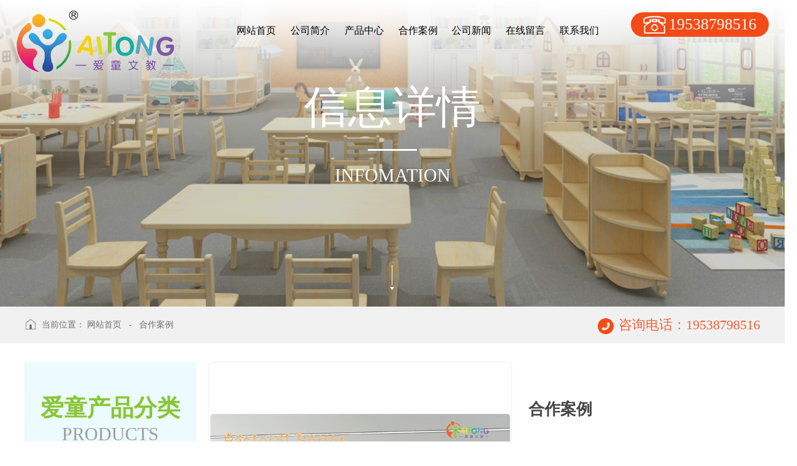

--- FILE ---
content_type: text/html; charset=utf-8
request_url: http://www.sdatwj.com/product_article.asp?id=1015
body_size: 16869
content:


<!Doctype html>
<html>
<head>
<meta charset="utf-8">
<meta http-equiv="X-UA-Compatible" content="IE=edge,chrome=1" />
<meta name="viewport" content="width=device-width,height=device-height,initial-scale=1.0,maximum-scale=1.0,user-scalable=no"/>

<title>合作案例</title>
<meta name="Description" content="合作案例" />
<meta name="Keywords" content="合作案例" />
<meta name="baidu-site-verification" content="ChpbdGhwS9" />
<script src="css/mooncode.js" type="text/javascript"></script>
<link rel="stylesheet" type="text/css" href="images/chen.css"/>
<link rel="stylesheet" type="text/css" href="style/css/style.css"/>
<link rel="stylesheet" type="text/css" media="screen and (min-width:1200px)" href="style/css/animate.css">
<link rel="stylesheet" type="text/css" href="style/css/swiper.min.css"/>
<script src="style/js/jquery.min.js"></script>
<script type="text/javascript" charset="utf-8" src="style/js/public.js" ></script>
<script type="text/javascript" charset="utf-8" src="style/js/swiper.min.js" ></script>
</head>
<body>
<!-- 
    ┌────────────────────────────────────────┐
	│  山东咕果 版权所有 http://www.sdguguo.com/                                     │
	│  山东咕果信息技术有限公司是一家从事移动互联网营销平台的企业                    │
	│  专注于为广大企业提供移动营销渠道，                                            │
	│  帮助企业实现O2O、移动电商、轻应用等多层面开发的互联网公司                     │
    └────────────────────────────────────────┘ 
-->
<!--程序核心版本 8.6.182 QQ:23165062 http://wf66.com/ Copyright 2001-2026-->

<!-- 头部 -->
<div class="header">
	<div class="inner clear">
		<a href='index.asp'  class='logo fl'>
			<img src='images/logo.png' alt='山东爱童文教用品有限公司'/>
		</a>
		<div class="nav tran">
			<ul class='clear'>
				<li><a href="index.asp"><span class="tran">网站首页</span><i></i></a></li>
				<li><a href="about.asp"><span class="tran">公司简介</span><i></i></a></li>
				<li><a href="product.asp?lei=44"><span class="tran">产品中心</span><i></i></a></li>
				<li><a href="product2.asp?lei=263"><span class="tran">合作案例</span><i></i></a></li>
				<li><a href="news.asp?lei=35"><span class="tran">公司新闻</span><i></i></a></li>
				<li><a href="message.asp"><span class="tran">在线留言</span><i></i></a></li>
				<li><a href="contact.asp"><span class="tran">联系我们</span><i></i></a></li>
			</ul>
		</div>
		<div class="call fr">
		<img src="style/images/call.png" alt="咨询热线"><h3 >19538798516</h3>
		</div>
		<div id="close"></div>
		<div class="menu_box">
			<div class="nav_button"></div>
		</div>
	</div>
	<div class="product_son clear">	
		<div class="auto clear">
		 
		<div class="item">
			<a href="product.asp?lei=371" title="实木系列">
				<img src="upfile/images/2023/06/05/16859569592169050.jpg" alt="实木系列"/>
				<p class="wot pub_button"><i class="pb_bg"></i>实木系列</p>
			</a>
		</div>
		 
		<div class="item">
			<a href="product.asp?lei=365" title="实木区角组合">
				<img src="upfile/images/2023/06/05/16859559985448469.jpg" alt="实木区角组合"/>
				<p class="wot pub_button"><i class="pb_bg"></i>实木区角组合</p>
			</a>
		</div>
		 
		<div class="item">
			<a href="product.asp?lei=364" title="实木托育系列">
				<img src="upfile/images/2023/06/07/16861221049205107.jpg" alt="实木托育系列"/>
				<p class="wot pub_button"><i class="pb_bg"></i>实木托育系列</p>
			</a>
		</div>
		 
		<div class="item">
			<a href="product.asp?lei=362" title="自主搭建游戏">
				<img src="upfile/images/2023/06/28/16879439163850233.jpg" alt="自主搭建游戏"/>
				<p class="wot pub_button"><i class="pb_bg"></i>自主搭建游戏</p>
			</a>
		</div>
		 
		<div class="item">
			<a href="product.asp?lei=372" title="玩具收纳架">
				<img src="upfile/images/2023/06/27/16878516037717695.jpg" alt="玩具收纳架"/>
				<p class="wot pub_button"><i class="pb_bg"></i>玩具收纳架</p>
			</a>
		</div>
		 
		<div class="item">
			<a href="product.asp?lei=373" title="塑料玩具系列">
				<img src="upfile/images/2023/06/27/16878503505303312.jpg" alt="塑料玩具系列"/>
				<p class="wot pub_button"><i class="pb_bg"></i>塑料玩具系列</p>
			</a>
		</div>
		 
		<div class="item">
			<a href="product.asp?lei=374" title="自行车系列">
				<img src="upfile/images/2023/06/27/16878470985016706.jpg" alt="自行车系列"/>
				<p class="wot pub_button"><i class="pb_bg"></i>自行车系列</p>
			</a>
		</div>
		 
		<div class="item">
			<a href="product.asp?lei=375" title="秋千系列">
				<img src="upfile/images/2023/06/27/16878386124545530.jpg" alt="秋千系列"/>
				<p class="wot pub_button"><i class="pb_bg"></i>秋千系列</p>
			</a>
		</div>
		 
		<div class="item">
			<a href="product.asp?lei=370" title="户外游乐设备">
				<img src="upfile/images/2023/06/28/16879416655319517.jpg" alt="户外游乐设备"/>
				<p class="wot pub_button"><i class="pb_bg"></i>户外游乐设备</p>
			</a>
		</div>
		
		</div>
	</div>
</div>
<!-- 头部 -->

<script>pcnav(800);/*自适应菜单*/</script>



<script>
$(function(){
	var $text = '山东爱童文教用品有限公司';	
	$(".article_content img").each(function(){
		$(this).attr("alt",$text);
	});
});
</script>

<div id="nyba" style="background-image:url(images/neibanner.jpg);">
	<div class="fade_text" data-parallax='{"y": 200}'>
		<div class="cn">
			<span class="wow slideInUp">信</span>
			<span class="wow slideInDown" data-wow-delay="0.1s">息</span>
			<span class="wow slideInUp" data-wow-delay="0.2s">详</span>
			<span class="wow slideInDown" data-wow-delay="0.3s">情</span>
		</div>
		<div class="line wow zoomIn" data-wow-delay="0.4s"></div>
		<div class="en"><span class="wow slideInDown" data-wow-delay="0.5s">infomation</span></div>
	</div>
	<div class="arrow_down">
        <div class="lg">
        	<span class="line"></span>
        	<span class="aw"></span>
        </div>
    </div>
</div>

<div class="position_now">
	<div class="auto clear">
		<div class="fl">
			<img src="images/home.png" alt="当前位置">当前位置：
			<a href="index.asp" title="网站首页">网站首页</a>
			&nbsp;&nbsp;-&nbsp;&nbsp;
			<a href="" title="合作案例">合作案例</a>
		</div>
		<div class="fr">
			<img src="images/call.png" alt="联系电话"><strong>咨询电话：19538798516</strong>
		</div>
	</div>
</div>

<div id="list">
	
	<div class="auto clear">
		
<!--  ===========注意：如果加左侧 那么 right_side 需要加上 fr ============ -->
<div class="left_side fl sycp">

		<div class="sycp_l ">
				<h3 class="f_38">爱童产品分类</h3>
				<em class="f_30">products</em>
				<i></i>
				
				<div class="color">
					  
			<a href="product.asp?lei=371"><h2 class="f_20">实木系列</h2></a>
			  
			<a href="product.asp?lei=365"><h2 class="f_20">实木区角组合</h2></a>
			  
			<a href="product.asp?lei=364"><h2 class="f_20">实木托育系列</h2></a>
			  
			<a href="product.asp?lei=362"><h2 class="f_20">自主搭建游戏</h2></a>
			  
			<a href="product.asp?lei=372"><h2 class="f_20">玩具收纳架</h2></a>
			  
			<a href="product.asp?lei=373"><h2 class="f_20">塑料玩具系列</h2></a>
			  
			<a href="product.asp?lei=374"><h2 class="f_20">自行车系列</h2></a>
			  
			<a href="product.asp?lei=375"><h2 class="f_20">秋千系列</h2></a>
			  
			<a href="product.asp?lei=370"><h2 class="f_20">户外游乐设备</h2></a>
			
				</div>

			</div>


	<div class="box_two">
		<p>咨询电话</p>
		<strong>19538798516</strong>
		<p><p>山东爱童文教用品有限公司</p><p>联系人：王总</p><p>电话：19538798516</p><p>座机：0530-6209166</p><p>地址：山东省菏泽市牡丹区牡丹街道人民北路菊香社区67-2号</p><p><br/></p></p>
		<a href="contact.asp" class="more pub_button" title="联系我们"><i class="tran pb_bg"></i>联系我们</a>
	</div>
</div>
<!--  ===========注意：如果加左侧 那么 right_side 需要加上 fr ============ -->

		<div class="right_side fr">
			
<div class="form_box">
<form method="POST" action="product_article.asp" class="sf clear">
<input type="text" name="key" size="15" title="请输入查询关键字。" value="" class="an ww inp">
<select size="1" name="o" class="an minhidden ww">
<option value="0" selected>推荐排序</option>
<option value="1">自然顺序</option>
</select><select name="liststyle" class="an minhidden ww">
<option value="small4_" selected>自然长宽</option>
<option value="small2_">强调重点</option>
</select><select name=lei class=an><option value=|0|1>所有分类</option><option value=|263|1>应用案例</option><option value=|44|1>产品展示</option><option value=|371|1>　实木系列</option><option value=|365|1>　实木区角组合</option><option value=|364|1>　实木托育系列</option><option value=|362|1>　自主搭建游戏</option><option value=|372|1>　玩具收纳架</option><option value=|373|1>　塑料玩具系列</option><option value=|374|1>　自行车系列</option><option value=|375|1>　秋千系列</option><option value=|370|1>　户外游乐设备</option><option value=|280|1>发货现场</option></select><input type="submit" value="搜索" name="B1" class="an submit">
</form>
</div>


<script type="text/javascript">
$(function(){
	var $img = $(".article_content").find("img");
	var img_arr = [];
	for(var x=0; x<$img.length; x++){		
		$('.img_big_box .small_box').append('<img src="" />');
		img_arr.push( $img.eq(x).attr("src") );
		$('.img_big_box .small_box img').eq(x).attr("src",img_arr[x]);
	};
	$(".img_big_box .img_box img").eq(0).attr("src",img_arr[0]);
	$('.img_big_box .small_box img').first().addClass('active');
	$(".img_big_box .small_box img").each(function(i){
		$(this).mouseover(function(){
			$(this).addClass('active').siblings().removeClass('active');
			$(".img_big_box .img_box img").attr("src",img_arr[i]);
		});
	});
	if( $img.size() <= 1 ){
		$(".img_big_box .small_box").hide();
		$(".img_big_box .img_box").css({"height":"500px","border-bottom":"1px solid #f1f1f1"});
	};
});
</script>


<div class="img_big_box">
	<div class="img_box">
		<img src="" alt="合作案例">
	</div>
	<div class="small_box"></div>
</div>


<div class="info_big_box">

	<h1>合作案例</h1>

	<div class="info_1">
		<div class="dh clear" title="咨询电话">
			<img src="images/nycall.png"/><span class="num">19538798516</span>
		</div>
		<div class="dh clear" title="公司名称">
			<img src="images/cn.png"/><span>山东爱童文教用品有限公司</span>
		</div>
		<div class="dh clear" title="公司地址">
			<img src="images/address.png"/><span>山东省菏泽市牡丹区牡丹街道人民北路菊香社区67-2号</span>
		</div>
	</div>
	
	<div class="share clear">
		<span class="fl">一键分享：</span>
		<div class="bdsharebuttonbox fl">
			<a href="#" class="bds_more" data-cmd="more"></a>
			<a href="#" class="bds_qzone" data-cmd="qzone" title="分享到QQ空间"></a>
			<a href="#" class="bds_sqq" data-cmd="sqq" title="分享到QQ好友"></a>
			<a href="#" class="bds_tsina" data-cmd="tsina" title="分享到新浪微博"></a>
			<a href="#" class="bds_weixin" data-cmd="weixin" title="分享到微信"></a>
		</div>
		<script>
		window._bd_share_config={common:{"bdSnsKey":{},"bdText":"","bdMini":"2","bdMiniList":false,"bdPic":"","bdStyle":"0","bdSize":"24"},share:{},image:{"viewList":["qzone","sqq","tsina","weixin"],"viewText":"分享到：","viewSize":"24"},selectShare:{"bdContainerClass":null,"bdSelectMiniList":["qzone","sqq","tsina","weixin"]}};with(document)0[(getElementsByTagName('head')[0]||body).appendChild(createElement('script')).src='http://bdimg.share.baidu.com/static/api/js/share.js?v=89860593.js?cdnversion='+~(-new Date()/36e5)];
		</script>	
	</div>

	<!--<div class="info_2 clear">
		<div class="ewm fl">
			<img src="images/ewm.jpg" alt="扫一扫手机浏览">
			<strong>扫一扫手机浏览</strong>
		</div>
		<div class="but fl">
			<a href="contact.asp" class='a1 pub_button' title="联系我们"><i class="tran pb_bg"></i>联系我们</a>
			<a href="about.asp" class='a2 pub_button' title="关于我们"><i class="tran pb_bg"></i>关于我们</a>
		</div>
	</div>-->

	<div class="info_3">
		<span class='time' title="发布时间" style="padding-right:30px;"><img src="images/time.png">2023-6-5</span>
		<span class='clic' title="查看次数"><img src="images/look.png" style="height:18px;">771</span>
	</div>

</div>
<div class="clear"></div>

<div class="xgcp_title">
	<h3>信息详情</h3>
</div>

<div class="article_content">

<p style="text-align: center;"><img src="upfile/images/2023/06/05/small4_16859545161761045.jpg" title="2023幼步学前教育室内画册(2)-28" alt="2023幼步学前教育室内画册(2)-28"/></p><div class="pagenum clear"><a href='product_article.asp?id=1014' title=合作案例><span>上一条</span>合作案例</a><a href='product_article.asp?id=1016' title=合作案例><span>下一条</span>合作案例</a></div>

</div>



<script type="text/javascript">
$("ul.showpics dt img").mouseover(function(){$("ul.showpics li img").attr("src",$(this).attr("src").replace("small_","small4_"));});
qr('.qrout',{render:PD(),width:100,height:100,alt:'微信扫一扫在手机、平板电脑上观看。',text:utf16to8(base()+'zhsh.asp?id=1015')});
showpic("ul.showpics li","small4_");
autowidth2("div.showleft",700);
showpic("div.content .p","small4_");
</script>

<script type="text/javascript" charset="utf-8" src="css/jq/public.min.js" ></script>
		</div>
	</div>
	
	<div class="auto" id="none">
		
		<div class="xgcp_title">
			<h3>相关产品</h3>
		</div>
		<div id="xgcp">
			<ul class="clear">
				
			</ul>
			<script>
				$(function(){
					if( $("#xgcp ul li").length == 0 ){
						$("#none").hide();
					};
				});
			</script>
		</div>
			
	</div>
	
</div>

<script src="style/js/jquery.parallax-scroll.js"></script>

<script language="javascript" src="data.asp?menu=session"></script>


<!-- 底部 -->
<div class="footer">
	<div class="w1300">
		<div class="f1 fl clear">
			<h3>微信二维码</h3>
			<img src="upfile/images/2023/06/06/16860200541424314.jpg" title="二维码" alt="二维码"/>
		</div>
		<div class="f2 fl clear">
			<h3>产品导航</h3>
			
					<a href="product.asp?lei=371">实木系列</a>
				
					<a href="product.asp?lei=365">实木区角组合</a>
				
					<a href="product.asp?lei=364">实木托育系列</a>
				
					<a href="product.asp?lei=362">自主搭建游戏</a>
				
					<a href="product.asp?lei=372">玩具收纳架</a>
				
					<a href="product.asp?lei=373">塑料玩具系列</a>
				
					<a href="product.asp?lei=374">自行车系列</a>
				
					<a href="product.asp?lei=375">秋千系列</a>
				
					<a href="product.asp?lei=370">户外游乐设备</a>
				
		</div>
		<div class="f3 fl clear">
			<h3>联系方式</h3>
			<p>山东爱童文教用品有限公司</p><p>联系人：王总</p><p>电话：19538798516</p><p>座机：0530-6209166</p><p>地址：山东省菏泽市牡丹区牡丹街道人民北路菊香社区67-2号</p>
		</div>
		<div class="f4 fr clear">
			<img src="images/1_34.png" alt="">
		</div>
	</div>
	<div class="clear"></div>
	
<div class="copyright">&nbsp;&nbsp;<a target="_blank" href="http://beian.miit.gov.cn">鲁ICP备2023018287号-1</a>&nbsp;<img src="http://js.sdguguo.com/logo/logo1.png"/><a target="_blank" href="gs.asp"><img src="http://js.sdguguo.com/logo/gs_img/gs_logo.jpg"/></a></div>
</div>

<div class="fixed_footer clear">
	<a href="index.asp" title="首页">
		<img src="images/i3.png" alt="首页"/>
		<strong>首页</strong>
	</a>
	<a href="product.asp?lei=44" title="产品">
		<img src="images/i4.png" alt="产品"/>
		<strong>产品</strong>
	</a>
	<a href="tel:19538798516" title="电话">
		<img src="images/i1.png" alt="电话"/>
		<strong>电话</strong>
	</a>
</div>
<!-- 底部 -->
<div class="go_top" title="回到顶部"></div>

<script type="text/javascript" charset="utf-8" src="style/js/wow.min.js" ></script>
<script type="text/javascript">new WOW().init();</script>

</body>
</html>


--- FILE ---
content_type: text/css
request_url: http://www.sdatwj.com/images/chen.css
body_size: 10178
content:
.w1300{width:1300px;margin:0 auto}
.w1400{width:1400px;margin:0 auto}
.rtCont{position:relative;}
.rtCont ul{margin:0 auto;overflow:hidden;text-align: center;}
.rtCont li{text-align:center;margin-right: 15px;margin-left: 15px;display: inline-block;}
.rtCont li a{display:block;position: relative;transition:all .2s ease;padding-top: 15px;}
.rtCont li a img{display:inline-block;font-size:0px;width:220px;height:220px;transition:all .2s ease;border-radius: 50%;-webkit-box-shadow: 0 0px 20px rgba(0,0,0,0.1);
    box-shadow: 0 0px 20px rgba(0,0,0,0.1);border: 7px solid #fff;o-object-fit: cover;    object-fit: cover; }
.rtCont .btnLeft,.rtCont .btnRight{position:absolute;top:150px;margin-top:-15px;width:46px;height:46px;background: #c41919;font-size: 33px;color: #fff;font-family: "宋体";text-align: center;line-height: 46px;    box-shadow: 0 0px 10px rgba(27,175,69,1);}
.rtCont li a p{margin-top: 10px;font-size: 18px;color: #333;margin-bottom: 0;border-radius: 25px;padding: 10px 0 ;transition: .3s;}
.rtCont li a:hover img{-webkit-box-shadow: 0 0px 15px #FFB000;
	box-shadow: 0 0px 15px #FFB000;}
.rtCont li a:hover p{background: #FFB000;color: #fff;}
.rtCont .btnLeft{left:-50px;}
.rtCont .btnRight{right:-50px;}
.rtCont>a{transition: .5s;}
.rtCont>a:hover{background: #fff;color: #999;box-shadow: 0 0px 10px rgba(0,0,0,0.3);}
.tx_index_pro{background: url(pro_bg.jpg) no-repeat right top;}
.sycp{overflow:hidden;width: 94%;margin: 50px auto 0 auto;}
.sycp .sycp_r{width:100%}
.tit2{background:url(t.png);height:64px;line-height:64px;text-align:center;color:#fff;margin:5px 0 0 0}
.tit2 a{color:#fff}
.sycp .sycp_l{width: 22%;background:#EBFBFF;text-align: center;margin-right: 2%;padding:50px 0;}
.sycp .sycp_l h3{color:#88C635;font-weight: 700;}
.sycp .sycp_l em{display:block;color:#9c9c9c;text-transform:uppercase;}
.sycp .sycp_l .color a{background: #F9D61A;display: block;margin: 0 7%;border-radius: 5px;line-height: 45px;margin-top: 20px;}
.sycp .sycp_l .color a:nth-child(7n+1){background: #F9D61A;}
.sycp .sycp_l .color a:nth-child(7n+2){background: #8AC634;}
.sycp .sycp_l .color a:nth-child(7n+3){background: #D6E52A;}
.sycp .sycp_l .color a:nth-child(7n+4){background: #10B6A2;}
.sycp .sycp_l .color a:nth-child(7n+5){background: #61AFC5;}
.sycp .sycp_l .color a:nth-child(7n+6){background: #8D60A5;}
.sycp .sycp_l .color a:nth-child(7n+7){background: #F26134;}
.sycp .sycp_l a{color: #fff;}
.sycp .sycp_l a span{font-family: "宋体";color: #22AC38;width: 28px;height: 28px;background: #fff;border-radius: 50%;display: inline-block;text-align: center;line-height: 28px;font-size: 20px;font-weight: 700;margin :0 20px;display: none;}
.sycp .sycp_l ul li{margin:0 25px}
.sycp .sycp_l ul li a{display:block;background:url(jt.png) left center no-repeat;line-height:40px;color:#333333;padding-left:20px;border-bottom:1px solid #ec8888}
.sycp .sycp_l ul li a:hover{padding-left:30px}

/*简介*/
h2.tit a{text-align: center;font-size: 38px;display: block;margin-bottom: 50px;font-weight: bold;color: #fff;}
h2.tit a em{font-size: 18px;display: block;font-weight: normal;padding-top:23px;font-style: normal;opacity: .8;}
.about{position: relative;overflow: hidden;margin-top: 50px;}
.about .abg{position: absolute;bottom: 0;left: 0;right: 0;margin: auto;z-index: 7;overflow: hidden;width:1920px;margin-left:-960px;left:50%;}
.about .abg img{width: 100%;}
.atel{width: 100%;z-index: 10;background: url(abg.jpg) no-repeat top center;height: 600px;}
.atel>img{float: left;}
.ab_t{text-align: center;}
.ab_t img{display: inline-block;}
.ab {position: relative;}
.atxt{text-align: center;margin-top: 40px;}
.atxt ul{margin: 20px 0;}
.atxt ul li {display: inline-block;background: #FAD61F;border-radius: 50%;color: #fff;padding: 20px;width: 120px;height: 120px;overflow: hidden;box-sizing: border-box;font-weight: 700;margin: 0 20px;vertical-align: top;}
.atxt ul li:nth-child(2){background: #23B8AE;}
.atxt ul li:nth-child(3){background: #F26134;}
.atxt ul li:nth-child(4){background: #82629F;}
.atxt ul li:nth-child(2n){margin-top: 30px;}
.ab dl{position: relative;}
@keyframes sss {
	0%{
		transform: translateY(0);
	}
	100%{
		transform: translateY(-20px);

	}
}
@keyframes sss1 {
	0%{
		transform: translateY(0);
	}
	100%{
		transform: translateY(-5px);
	}
}
@keyframes sss2 {
	0%{
		transform: translateY(-5px);
	}
	100%{
		transform: translateY(0);
	}
}
.ab .yezi { position: absolute;	animation: sss 1s infinite alternate linear;z-index: 9;}
.ab .yezi2{right: 0px;top: -120%;width: 51%;}
.ab dl{margin:0;}
.ab dt{height: 401px;position: relative;margin-top: -190px;z-index: 999999;display: inline-block;float: right;}
.ab dt img{transition: .5s;animation: sec 3s infinite linear;
	&:hover{
		animation-play-state: paused;
	}}
.ab dd{padding: 60px  18%  50px;background: #60ADC8 url(atbg.png) no-repeat right center;position: relative;transition: .8s;z-index: 8;box-sizing: border-box;}
.ab dd h3{border-bottom: 1px solid #ffffff57;}
.ab dd h3 a{font-size: 60px;color: #46a657;font-weight: bold;height: 150px;font-family: Arial;}
.ab dd h3 a em{font-size: 16px;color: #fff;font-weight: normal;display: block;padding-bottom: 20px;font-style: normal;}
.ab dd p{font-size: 16px;color: #fff;line-height: 30px;margin-top: 24px;margin: 0;}
.ab span a{margin-top: 20px;display: inline-block;color: #fff;width: 100px;line-height: 40px;transition:all .3s;font-size: 14px;box-shadow: 0 0 10px rgba(255,255,255,0.15);border:2px solid #fff;}
.ab span a:hover{border:2px solid #FAD61F;background: #FAD61F;box-shadow: 0 0 10px #FAD61F;}

.num_top {height: 861px;box-sizing: border-box;padding-top: 1px;}
.num_top  ul{display:flex;margin: 80px auto 0;width: 70%;}
.num_top  ul li{flex:1;text-align: center;background: url(line.png) no-repeat right center;}
.num_top  ul li:first-child{padding-left: 0;}
.num_top  ul li:last-child{border: none;}
.num_top  ul li span{color:#F26134;font-size:72px;font-family:Arial,"Helvetica Neue",Helvetica,sans-serif;text-align:center;font-weight: 700;}
.num_top  ul li em{color:#F26134;font-size: 28px;}
.num_top  ul li p{color:#333333;font-size:22px;}
.num_top  ul li:nth-child(4){background: none;}
.num_top  ul li:nth-child(4) img,.num_top  ul li:nth-child(4) p{float: right;}
.num_top  ul li:nth-child(4) p{font-weight: 700;font-size: 32px;color: #fff;background: #F34B17;border-radius: 50px;display: inline-block;padding: 5px 10px;margin-top: 10px;}


.section_six{background:url(a.jpg) center top no-repeat;}
.section_six .pub_title p{margin-bottom: 0;}
.section_six .muma{position:relative;width:1200px;margin:0 auto 0}
.section_six .case.swiper-container{padding-bottom:50px;width: 100%; padding-top: 50px; padding-bottom: 50px;}
.section_six .case .swiper-slide{background-position: center; background-size: cover; width: 600px; height: 455px; border: 10px solid #fff; box-sizing: border-box}
.section_six .case	.swiper-slide img{width: 100%;}
.more{text-align: center;margin-top: 50px;}
.more .call, .more .but{display: inline-block;vertical-align: top;}
.more .call{height:50px;text-indent:1em;line-height:50px;padding:0 40px;border-radius:100px;font-size:28px;color:#fff;font-family: impact;background:#F26134 url(d1.png) 30px center no-repeat;}
.more .call a{color:#fff;}
.more .but{width:250px;height:50px;line-height:50px;margin-left:20px;border-radius:100px;background-color:#FFB000;text-align: center;font-size:16px;color:#fff;}
.more .but:hover{background: #F26134;}

.fwlc{height:515px;background:#17B4A9;padding-top:20px}
.fwlc .pub_title h4,.fwlc .pub_title p{color:#fff !important}
.fwlc .fwlcCon{margin-bottom:55px}
.fwlc .fwlcCon ul{text-align: center;}
.fwlc .fwlcCon ul li{width:216px;background:url(fwlcjtr01.png) no-repeat 118px 54px;display: inline-block;}
.fwlc .fwlcCon ul li.li6{width:118px;background:none;text-align:center}
.fwlc .fwlcCon ul li span{display:block;margin-bottom:40px}
.fwlc .fwlcCon ul li span img{display:block;width:118px;height:118px}
.fwlc .fwlcCon ul li i{display:block;font-size:20px;color:#fff;font-style:normal;text-align: left;text-indent: 10px;}
.fwlc .fwlcCon ul li:hover{background-image:url(fwlcjtr02.png)}
.fwlc .fwlcCon ul li.li6:hover{background:none}

.footer{background: #2E323B;}
.footer .f1 h3,.footer .f2 h3,.footer .f3 h3,.footer .f4 h3{margin-top:30px;font-size:24px;color:#fff;position:relative;margin-bottom:20px}
.footer .f1 h3::before,.footer .f2 h3::before,.footer .f3 h3::before,.footer .f4 h3::before{position:absolute;content:"";width:50px;height:3px;background:#fff;top:40px;left:0}
.footer .f1{width:20%;}
.footer .f1 h3{margin-bottom:40px}
.footer .f1 img{float:left;width: 150px;}
.footer .f1 a{display:block;height:20px;line-height:20px;color:#fff;box-sizing:border-box;margin-top:10px}
.footer .f2{width:28%}
.footer .f2 a{float:left;width:50%;color:#fff;line-height:30px;display:block}
.footer .f3{width:350px;color:#fff;line-height:30px}
.footer .f4{width:271px;margin-top: 30px;}
.footer .copyright{margin-top:30px;text-align:center;color:#fff;padding:5px 0;font-size:14px;border-top: 1px solid rgba(255,255,255,0.15)}
.footer .copyright a{display:inline-block;color:#fff;font-size:14px}
.footer .copyright img{display:inline-block;margin-left:15px}
.footer .copyright p{color:#fff;text-align:center}
.pub_title p{text-align:center;margin-bottom:30px;font-size: 20px;color: #666666;}
.pub_title h4{position:relative;text-align:center;font-size:58px;font-weight:400;z-index:1;padding-top:60px;color: #333333;}
.pub_title .f_72{font-size: 60px;font-weight: 700;}
.pub_title h4 img{display: inline-block;padding-bottom: 10px;margin: 0 10px;}
.pub_title h4 i{font-style:normal;color: #F8D21A;}
.pub_title h4 i:nth-child(2){color: #D6E32C;}
.pub_title h4 i:nth-child(2){color: #D6E32C;}
.pub_title h4 i:nth-child(2){color: #D6E32C;}
.pub_title h4 i:nth-child(2){color: #D6E32C;}
.pub_title h4 i:nth-child(2){color: #D6E32C;}
@media (max-width:1200px){
	.pub_title h4{font-size:26px;padding-top:42px}
	.pub_title h4 span{font-size:26px;margin:0;width:140px}
	.pub_title h4 i{font-size:60px}
}

--- FILE ---
content_type: text/css
request_url: http://www.sdatwj.com/style/css/style.css
body_size: 46905
content:
/*===================== 重置样式 START =====================*/
@charset "utf-8";
html,body,h1,h2,h3,h4,h5,h6,p,dl,dd,dt,th,td,select,ul,ol,li,form,input,textarea,fieldset,legend,img{ margin:0; padding:0;}
h1,h2,h3,h4,h5,h6{font-weight: 300;}
li{list-style: none;}
a{text-decoration: none;background: transparent;outline: none;color:#000;display: block;-webkit-transition: 0.5s;-o-transition: 0.5s;-ms-transition: 0.5s;-moz-transition: 0.5s;transition: 0.5s;}
a:hover, .tran, .pub_button .pb_bg, .section_seven .item i{-webkit-transition: 0.5s;-o-transition: 0.5s;-ms-transition: 0.5s;-moz-transition: 0.5s;transition: 0.5s;}
.wot{white-space:nowrap;overflow:hidden;text-overflow:ellipsis;}
.upp{text-transform:uppercase;}
img{ border: 0;vertical-align: middle;max-width:100%;display: block;}
table{ border-collapse: collapse; border-spacing: 0;}
input,textarea{ -webkit-user-modify: read-write-plaintext-only;outline-style: none;border:none;font-size:14px;}
input::-moz-placeholder, textarea::-moz-placeholder {color: #000; } 
input:-ms-input-placeholder, textarea:-ms-input-placeholder {color: #000; } 
input::-webkit-input-placeholder, textarea::-webkit-input-placeholder{color:#000; }
html::-webkit-scrollbar{width:5px;height:5px;background-color:#fff;} 
html::-webkit-scrollbar-track{border-radius:0;background-color:#fff;}
html::-webkit-scrollbar-thumb{border-radius:50px;width:5px;height:5px;background-color:#F26134;}
textarea{resize:none; overflow: auto;}
input{padding-top: 0; padding-bottom: 0;};
select,input{vertical-align:middle; }
select,input,textarea{font-size:14px;margin:0;}
.clear{zoom:1;}
.clear:after{ content:""; display:block; height:0; visibility:hidden; clear:both;}
.clear::before, .clear::after { content: "";display: table; } 
.clear::after{clear: both;}
.fl{float: left;}
.fr{float: right;}
html{-ms-text-size-adjust: 100%;-webkit-text-size-adjust: 100%;-webkit-tap-highlight-color: transparent;}
body{font-family: \5FAE\8F6F\96C5\9ED1,"Microsoft YaHei";font-size:16px;color:#333;background-color: #fff;overflow-x: hidden;}
.error3,.wap_show{display: none !important;}
html,body{max-width:1920px;margin:0 auto;}
.inner{width:1440px;margin:0 auto;}
em{font-style: normal;}
.f_14{ font-size:14px; }
.f_16{ font-size:16px; }
.f_18{ font-size:18px; }
.f_20{ font-size:20px; }
.f_24{ font-size:24px; }
.f_28{ font-size:28px; }
.f_30{ font-size:30px; }
.f_38{ font-size:38px; }
.f_48{ font-size:48px; }
.f_58{ font-size:58px; }
.f_72{ font-size:72px; }
/*===================== 重置样式 END =====================*/

/*===================== 公用样式 START =====================*/
.header{position: fixed;z-index:999; width: 100%;top: 0;}
.header .inner{height:100px;position: relative;width:96%;margin:0 auto;transition: .3s;text-align: center;}
.header .logo img{margin-top: 10px;}
.header .nav{width:50%;margin-left:4%;display: inline-block;}
.header .nav ul li{float: left;width:14.28571428571429%;height:100px;line-height:100px;text-align: center;}
.header .nav ul li a{color:#000;position: relative;z-index:1;font-size:16px;}
.header .nav ul li i{position: absolute;width:100%;height:0;background: #FFB000;left:0;top:0;z-index:-1;-webkit-transition: 0.5s;-o-transition: 0.5s;-ms-transition: 0.5s;-moz-transition: 0.5s;transition: 0.5s;}

.header .nav ul li a:hover i, .header .nav ul li a.active i{height:100px;}
.header .nav ul li a:hover span, .header .nav ul li a.active span{color:#fff;line-height:100px;}
.header .nav ul li a:hover em, .header .nav ul li a.active em{opacity:1;}
.header .product_son{display: none;position: absolute;left:0;top:100px;text-align: center;width:100%;padding:20px 0;height:auto;background-color:rgba(0,0,0,0.75);z-index:999;}
.header .product_son .item{display: inline-block;width:9%;margin:0.5%;}
.header .product_son .item p{font-size:16px;color:#fff;height:40px;line-height:40px;}
.header .product_son .item:hover .pb_bg{transform: scaleY(1);-webkit-transform: scaleY(1);transform-origin: left 0;-webkit-transform-origin: left 0;visibility: visible\9;}

.header .call{margin-top:20px;background:#F34B17;border-radius: 50px;padding: 5px 20px;}
.header .call h3{font-size:32px;color:#fff;font-family: impact;display: inline-block;vertical-align: middle;margin-left: 5px;}
.header .call img{display: inline-block;vertical-align: middle;}
.header.bg{background: #fff;box-shadow: 0 0 15px rgba(0,0,0,0.3)}
.header.bg .nav ul li a:hover i, .header.bg .nav ul li a.active i{height: 70px;}
.header.bg .nav ul li a:hover span, .header.bg .nav ul li a.active span{line-height: 70px;}
.header.bg .inner{height: 70px;}
.header.bg .logo img{height: 50px;}
.header.bg .nav ul li{height: 70px; line-height: 70px;}
.header.bg .call{margin-top: 5px;}
.header.bg .product_son{top: 70px !important;}
.banner .swiper-button-next, .banner .swiper-button-prev{width:59px;height:59px;}
.swiper-pagination-bullet-active{background-color:#F26134 !important;border-color:#F26134 !important;}

.pub_button{position: relative;z-index:1;}
.pub_button .pb_bg{position: absolute;left: 0;top: 0;width: 100%;height: 100%;background-color:rgba(255,176,0,1);-webkit-transition: transform 0.5s 0s cubic-bezier(0.36, 0.01, 0.29, 0.99);transition: transform 0.5s 0s cubic-bezier(0.36, 0.01, 0.29, 0.99);transform-origin: left 100%;-webkit-transform-origin: left 100%;transform: scaleY(0);-webkit-transform: scaleY(0);visibility: hidden\9;z-index: -1;}
.pub_button:hover .pb_bg, .pub_button.active .pb_bg{transform: scaleY(1);-webkit-transform: scaleY(1);transform-origin: left 0;-webkit-transform-origin: left 0;visibility: visible\9;}


/*===================== 公用样式 END =====================*/

/*===================== 首页 START =====================*/





#top_scroll {height:770px;overflow: hidden;max-width:100%;}
#top_scroll ul li{float: left;width:25%;margin:0.5% 0;text-align: left;padding: 10px; box-sizing: border-box;}
#top_scroll ul li .img{overflow: hidden;padding: 10px;border:1px solid #e1dfe0;margin-bottom: 10px;}
#top_scroll ul li img{-webkit-transition: 0.5s;-o-transition: 0.5s;-ms-transition: 0.5s;-moz-transition: 0.5s;transition: 0.5s;}
#top_scroll ul li:hover{background: #8AC634;}
#top_scroll ul li:hover .img{border-color: #8AC634;}
#top_scroll ul li:hover img{-webkit-transform:scale(1.2, 1.2);-moz-transform:scale(1.2, 1.2);-o-transform:scale(1.2, 1.2);-ms-transform:scale(1.2, 1.2);transform:scale(1.2, 1.2);}
#top_scroll ul li h3{color:#000;font-size:18px;padding-left:21px;}
#top_scroll ul li p{color: #000;font-weight: 700;font-size: 20px;padding: 0 0 0 55px;background: url(../images/dh.png) no-repeat 20px center;background-size: 30px 30px;margin-top: 10px;}
#top_scroll ul li:hover h3, #top_scroll ul li:hover p{color:#fff;}


@-webkit-keyframes loadRotate{
	from{-webkit-transform:rotateZ(0deg);}
	to{-webkit-transform:rotateZ(360deg);}
}
@keyframes loadRotate{
	from{transform:rotateZ(0deg);}
	to{transform:rotateZ(360deg);}
}
.cppic{-webkit-animation:loadRotate 10s linear infinite;-webkit-animation-fill-mode:both;animation:loadRotate 10s linear infinite;	/*动画从头到尾的速度是相同的  liner*/	/*指定动画应该播放无限次（永远）*/
animation-fill-mode:both;	/*动画结束前和结束后都应用该属性 animation-fill-mode:both; */}
.ysbt{background:#FFB000;height:165px;margin-top: 50px;}
.ysbt h3{font-size:46px;color:#fff;text-align:center;padding:20px 0 0;margin:0;font-weight:700;}
.ysbt h3 em{color:#fff;display:block;text-align:center;font-size:30px;font-family:Arial,"Helvetica Neue",Helvetica,sans-serif;line-height:200%;font-weight:400;font-style:normal;}
.ysbt h3 em img{vertical-align:middle;padding-right:10px;display:inline-block;}
.section_six1{height:932px;background:url(../../images/bg4.jpg) top center no-repeat;overflow:hidden;}
.ysbt h3 em i{font-family:Impact;font-style:normal;}
.section_six1 .item_box{width:1300px;margin:200px auto 0;height:578px;position: relative;}
.section_six1 .middle{width:578px;height:578px;overflow: hidden;margin:0 auto;background:url(../../images/a1.png) center no-repeat;position: relative;z-index:99;}
.section_six1 .middle img{margin:0 auto ;border-radius:50%;overflow: hidden;border:30px solid rgba(255,255,255,0.6)}
.section_six1 .middle ol{display: none;}
.section_six1 .left, .section_six1 .right{position: absolute;top:125px;z-index:1;width: 340px;}
.section_six1 .left{left:0;text-align: right;}
.section_six1 .right{right:0;}
.section_six1 .left a, .section_six1 .right a{margin-bottom:12px;height:115px;border-radius:30px;width:460px;transition:all .6s;color: #fff;padding-top: 1px;box-sizing: border-box;}
.section_six1 a h4,.section_six1 a p{width:290px;color:#fff;}
.section_six1 a h4{font-size: 26px; margin: 10px 0  0;}
.section_six1 .left a{padding-left: 30px;background: #F26134;}
.section_six1 .right a{padding-left: 140px;float: right;background: #F26134;}
.section_six1 .item_box .list a:hover, .section_six1 .item_box .list a.active{transform: translateX(-24px);}
.section_six1 .item_box .right a:hover, .section_six1 .item_box .right a.active{transform: translateX(24px);}
.section_six1 .left .a2{margin-left:10px;}
.section_six1 .left .a1, .section_six1 .left .a3{margin-left:50px;}
.section_six1 .right .a2{margin-right:10px;}
.section_six1 .right .a1, .section_six1 .right .a3{margin-right:50px;}
.section_six1 .left .a1{background: #F8D112}
.section_six1 .left .a2{background: #DDE718}
.section_six1 .left .a3{background: #8DCF43}
.section_six1 .right .a1{background: #04B996}
.section_six1 .right .a2{background: #59A8C9}
.section_six1 .right .a3{background: #8B5AB0}

.section_six1 .auto{position:relative;width:1300px;margin:0 auto;}
.section_six1 .auto img{position:absolute;left:0;right:0;margin:auto;top:160px;z-index:99;border-radius:50%;overflow: hidden;border:30px solid rgba(255,255,255,0.6)}
.section_six1 .auto span{position:absolute;height:115px;border-radius:30px;width:550px;transition:all .6s;}
.section_six1 .auto span:nth-of-type(1){top:250px;left:0;background:#086972;}
.section_six1 .auto span:nth-of-type(2){top:390px;left:-80px;background:#17b978;}
.section_six1 .auto span:nth-of-type(3){top:540px;left:0;background:#a3de83;}
.section_six1 .auto span:nth-of-type(1) p,.section_six1 .auto span:nth-of-type(1) h4,.section_six1 .auto span:nth-of-type(2) p,.section_six1 .auto span:nth-of-type(2) h4,.section_six1 .auto span:nth-of-type(3) p,.section_six1 .auto span:nth-of-type(3) h4{text-align:right;margin-left:60px;}
.section_six1 .auto span:nth-of-type(4){top:250px;right:0;background:#29a19c;}
.section_six1 .auto span:nth-of-type(5){top:390px;right:-80px;background:#52d681;}
.section_six1 .auto span:nth-of-type(6){top:540px;right:0;background:#45eba5;}
.section_six1 .auto span h4,.section_six1 .auto span p{width:320px;color:#fff;}
.section_six1 .auto span h4{font-size:26px;margin:15px 0 5px 0;}
.section_six1 .auto span:nth-of-type(4) p,.section_six1 .auto span:nth-of-type(4) h4,.section_six1 .auto span:nth-of-type(5) p,.section_six1 .auto span:nth-of-type(5) h4,.section_six1 .auto span:nth-of-type(6) p,.section_six1 .auto span:nth-of-type(6) h4{margin-left:170px;}
.section_six1 .auto span:hover:nth-of-type(1),.section_six1 .auto span:hover:nth-of-type(2),.section_six1 .auto span:hover:nth-of-type(3){transform:translateX(-54px);background:#0066d8;}
.section_six1 .auto span:hover:nth-of-type(4),.section_six1 .auto span:hover:nth-of-type(5),.section_six1 .auto span:hover:nth-of-type(6){transform:translateX(54px);background:#0066d8;}






.tabbox {width:1300px;margin:0px auto 0;}
.tabbox .content{width:598px;overflow: hidden;position: relative;height:465px;}
.tabbox .content ul {position:absolute;left: 0;top: 0;height: 100%;}
.tabbox .content li{width:598px;float: left;height:465px;position:relative}
.tabbox .content li img{display: block;width:598px;height:465px;o-object-fit: cover;    object-fit: cover; }

.tabbox .tab {width:670px;}
.tabbox .tab .item{width:100%;height:136px;margin-bottom:28px;background-color: #eeeeee;}
.tabbox .tab .item a{display: block;}
.tabbox .tab .item .img{height:136px;width:172px;overflow: hidden;}
.tabbox .tab .item .img img{display: block;height:100%;max-width:none;}
.tabbox .tab .item .info{width:456px;height:138px;padding:0 20px;}
.tabbox .tab .item h3{font-size:16px;color:#181818;padding:30px 0 10px 0;}
.tabbox .tab .item p{font-size:14px;color:#222222;line-height:22px;height:44px;overflow: hidden;}
.tabbox .tab .item.on{background-color:#91CB3F;}
.tabbox .tab .item.on h3, .tabbox .tab .item.on p{color:#fff;}
.tabbox h3 strong{width:80%;display: inline-block;white-space:nowrap; overflow:hidden; text-overflow: ellipsis;}

.article_content table,.product-scroll-list .scroll.scroll_4 table{border-right:1px solid #c6ccd4;border-bottom:1px solid #c6ccd4; text-align:center;  vertical-align:middle;} 
.article_content table td,.product-scroll-list .scroll.scroll_4 table td{border-left:1px solid #c6ccd4;border-top:1px solid #c6ccd4; padding:10px;}
.article_content table tr:nth-child(even) td {background:#fff;}
.article_content table tr:nth-child(odd) td{background:#f1f5f8} 
.article_content table tr:first-child td{ background:#d5e1ea !important; font-size:1rem; font-weight:bold}
.article_content table tr td{line-height: 18px;font-size: 14px;text-align: left;}
.article_content table tr td p{margin: 0;}

/*===================== 首页 END =====================*/

/* ========================= 内页 START ========================= */

/* ===================== 产品列表页 ===================== */
#list{margin:30px 0;}
#list .auto, #news_article, #article, .position_now .auto, #nyba .black .auto{width:1500px;margin:0 auto;}
@media(max-width:1505px ){
	#list .auto, #news_article, #article, .position_now .auto, #nyba .black .auto{width:1200px;}
}
.showlist {width:100%;/* float:left; */}
/*.showlist div *{width:100%;}*/
.showlist li{width:98%;margin:0 auto 20px;overflow: hidden;position: relative;-webkit-transition: 0.5s;-o-transition: 0.5s;-ms-transition: 0.5s;-moz-transition: 0.5s;transition: 0.5s;}
.showlist .wrap_box{float:left;}
.showlist .button{width:60%;color:#fff;margin:0px auto;padding:0px;}
#showdata {display:none;}
#loaddata {text-align:center;}
.showlist li .img{overflow: hidden;}
.product_list_one .showlist, .product_list_two .showlist, .product_list_three .showlist{display: none;}
.product_list_one #showdata, .product_list_two #showdata, .product_list_three #showdata{display: block !important;}
.product_list_one .item, .product_list_two .item, .product_list_three .item{float: left;width:24%;margin:0 0.5% 30px;}
.product_list_one .item .img, .product_list_two .item .img{position: relative;overflow: hidden;box-sizing: border-box;border: 1px solid #e9e9e9;}
.product_list_one .item img, .product_list_two .item img, .product_list_two .item strong, .product_list_three .item em{-webkit-transition: 0.5s;-o-transition: 0.5s;-ms-transition: 0.5s;-moz-transition: 0.5s;transition: 0.5s;}
.product_list_one .item:hover img, .product_list_two .item:hover img{-webkit-transform:scale(1.05, 1.05);-moz-transform:scale(1.05, 1.05);-o-transform:scale(1.05, 1.05);-ms-transform:scale(1.05, 1.05);transform:scale(1.05, 1.05);}


/* 样式一 */
.product_list_one .item .info{padding:20px;background:url(../../images/arrow.png) right 57px no-repeat;}
.product_list_one .item strong{display: block;width:95%;font-weight:100;font-size:18px;}
.product_list_one .item .line2{width:100%;height:2px;transform-origin: 100%;-webkit-transform-origin: 100%;-webkit-transition: -webkit-transform .7s cubic-bezier(0.165, 0.84, 0.44, 1);transition: -webkit-transform .7s cubic-bezier(0.165, 0.84, 0.44, 1);transition: transform .7s cubic-bezier(0.165, 0.84, 0.44, 1);transition: transform .7s cubic-bezier(0.165, 0.84, 0.44, 1),-webkit-transform .7s cubic-bezier(0.165, 0.84, 0.44, 1);transform: scaleX(0);-webkit-transform: scaleX(0);visibility: hidden\9;background-color:#F26134;}
.product_list_one .item p{display: none;}
.product_list_one .item:hover .line2{transform: scaleX(1);-webkit-transform: scaleX(1);-moz-transform: scaleX(1);transform-origin: 0;-webkit-transform-origin: 0;visibility: visible\9;}
.product_list_one .item:hover .info{background:url(../../images/arrow.png) right center no-repeat;}
.product_list_one .item:hover strong{border-right:1px solid #f1f1f1;}
/* 样式一 */

/* 样式二 */
.product_list_two .item .info{padding:0 30px 20px;background-color:#f6f7f7;}
.product_list_two .item .info strong, .product_list_three .item .info strong{display: block;color:#555;font-size:18px;font-weight:100;padding-top:30px;}
.product_list_two .item .line1{width:0%;height:1px;margin-top:8px;}
.product_list_two .item .info p, .product_list_three .item .info p{display: none;color:#868585;font-size:14px;line-height:26px;height:52px;overflow: hidden;margin-top:8px;}
.product_list_two .item .line2{display: none;}
.product_list_two .item:hover{box-shadow: 0px 18px 25px rgba(0, 0, 0, 0.08);background-color: #fff;}
.product_list_two .item:hover strong{color:#F26134;transform: translateY(-10px);-moz-transform: translateY(-10px);-o-transform: translateY(-10px);-ms-transform: translateY(-10px);-webkit-transform: translateY(-10px);}
.product_list_two .item:hover .line1{width:100%;height:1px;background-color:#F26134;}
.product_list_two .item:hover p{transform: translateY(10px);-moz-transform: translateY(10px);-o-transform: translateY(10px);-ms-transform: translateY(10px);-webkit-transform: translateY(10px);}
/* 样式二 */

/* 样式三 */
.product_list_three .item .info strong{padding:0;}
.product_list_three .item{padding-bottom:20px;border-radius:6px;overflow:hidden;background-color:#f9f9f9;}
.product_list_three .item .info{padding:15px;}
.product_list_three .item em{font-style:normal;float: right;width:10px;height:3px;background-color:#F26134;margin:0px 15px 0 0;}
.product_list_three .item:hover em{width:30px;}
.product_list_three .item:hover{box-shadow: 0px 18px 25px rgba(0, 0, 0, 0.08);background-color: #fff;}
/* 样式三 */

/* 产品内页图 */
.product_article .img1{display: none;}
.product_article .title{overflow: hidden;padding:10px 0 0;}
.product_article .title h1{text-align: center;font-size:22px;color:#333;}
.product_article .title .time{display: block;height:30px;line-height:30px;text-align: center;margin:14px 0 0;font-size:14px;color:#999;}
.product_article .title .time img{display: inline-block;height:18px;margin-top:-2px;margin-right:10px;}
.product_article .title .share{text-align: center;height:24px;line-height:24px;margin-top:10px;}
.product_article .title .share span{display: inline-block;vertical-align: top;}
.product_article .title .bdsharebuttonbox{display: inline-block !important;vertical-align: top;}
/* 产品内页图 */

/* ===================== 产品列表页 ===================== */

/* ===================== 产品 详情页 ===================== */
.img_big_box{width:55%;float: left;}
.img_big_box .img_box{height:400px;border:1px solid #f1f1f1;border-radius:5px;position: relative;border-bottom:none;}
.img_big_box .img_box img{max-width:99%;max-height:99%;border-radius:5px;position: absolute;left:0;top:0;right:0;bottom:0;margin:auto;}
.img_big_box .small_box{border:1px solid #f1f1f1;border-radius:5px;text-align: center;}
.img_big_box .small_box img{max-height:80px;display: inline-block;margin:10px 5px;border:1px solid #fff;}
.img_big_box .small_box img.active{border-color:#F26134;}
.info_big_box{width:42%;float: right;height:502px;}
.info_big_box h1{color:#444;line-height:36px;font-weight: bold;font-size:26px;margin-top:60px;}
.info_big_box .info_1{margin:30px 0 0;}
.info_big_box .info_1 .dh{color:#555;min-height:40px;line-height:40px;cursor:help;margin-bottom:10px;}
.info_big_box .info_1 .dh img{float: left;width:30px;margin-top:5px;}
.info_big_box .info_1 .dh span{float: right;width:89%;font-size:18px;color:#555;letter-spacing:0px;line-height:40px;}
.info_big_box .info_1 .dh span.num{font-family:impact;font-size:26px;letter-spacing:2px;}
.info_big_box .info_2{padding:10px;}
.info_big_box .share{height:24px;line-height:24px;margin:20px 0;}
.info_big_box .share span{font-size:16px;color:#555;}
.bdshare-button-style0-24 a, .bdshare-button-style0-24 .bds_more{margin:0 6px 0 0 !important;}
/*.info_big_box .info_2 .ewm{margin-right:20px;}
.info_big_box .info_2 img{width:130px;border:1px solid #f2f2f2;padding:2px;}
.info_big_box .info_2 strong{display: block;font-size:14px;height:30px;line-height:30px;color:#333;text-align: center;}
.info_big_box .info_2 .but a{margin-top:26px;width:160px;height:36px;line-height:36px;text-align: center;position: relative;z-index:1;border:1px solid #f2f2f2;color:#666;}
.info_big_box .info_2 .but a.a1:hover, .info_big_box .info_2 .but a.a2:hover{color:#fff;}*/
.info_big_box .info_3 span{display: inline-block;padding:8px 0;line-height:24px;color:#555;cursor:help;font-size:12px;}
.info_big_box .info_3 span img{display: inline-block;height:20px;margin-bottom:3px;margin-right:6px;}

.xgcp_title{padding:10px;background-color:#fafafa; margin:30px 0 0;}
.xgcp_title h3{color:#F26134;border-left:2px solid #F26134;padding-left:20px;height:30px;line-height:30px;font-weight: bold;font-size: 20px;}

.article_content{font-size:16px;line-height:26px;color:#333;padding-top:30px;}
.article_box{padding-top:30px;}
.article_box img, .article_content img{display: inline;margin: 0 auto;vertical-align:middle}
.article_box p, .article_content p{margin-bottom:14px;}
.article_box p a, .article_content p a{display: inline-block;}

#xgcp ul li{float: left;text-align: center;width:23%;margin:1%;}
#xgcp ul li strong{display: block;height:36px;color:#333;font-size:16px;font-weight:100;line-height:36px;text-align: center;}
#xgcp ul li:hover strong{color:#fff;}
#xgcp ul li:hover .pb_bg{transform: scaleY(1);-webkit-transform: scaleY(1);transform-origin: left 0;-webkit-transform-origin: left 0;visibility: visible\9;}

.pagenum{border-top:1px solid #DCDCDC;margin-top:30px;text-align: center;}
.pagenum a{display: inline-block;color:#666;margin:20px 20px 0;width:120px;height:30px;line-height:30px;border:1px solid #F26134;border-radius:60px;font-size:0px;}
.pagenum span{font-size:16px;color:#F26134;}
.pagenum a:hover{background-color:#F26134;}
.pagenum a:hover span{color:#fff;}
/* ===================== 产品 详情页 ===================== */

/* ===================== 内页 Banner 图 ===================== */
#nyba{height:500px;position: relative;overflow:hidden;background-color:rgba(0,0,0,0.3);background-image:url(images/neibanner.jpg);background-position:top center;background-repeat:no-repeat;background-attachment: fixed;z-index: 5;}
.fade_text{text-transform:uppercase;margin-top:10%;text-align: center;font-size:0;}
.fade_text span{color:#fff;display: inline-block;}
.fade_text .cn{height:95px;line-height:95px;overflow: hidden;}
.fade_text .cn span{font-size:72px;}
.fade_text .en{height:40px;line-height:40px;font-size:30px;overflow:hidden;}
.fade_text .line{width:80px;height:3px;background-color:#fff;margin:20px auto;}
.arrow_down{position:absolute;left:50%;margin-left:-4px;bottom:20px;overflow: hidden;width:8px;}
.arrow_down .line{display: block;width:1px; height:40px;margin:0 3px;background: #fff; }
.arrow_down .aw{display: block;width:100%;height:5px;margin-top:3px;background: url('../../images/aw.png') no-repeat;}
.arrow_down .lg{-webkit-animation: long 1.5s linear alternate infinite; animation: long 1.5s linear alternate infinite; }
@-webkit-keyframes long{
	from { -webkit-transform: translateY(-30px); transform: translateY(-30px); }
    to { -webkit-transform: translateY(0); transform: translateY(0); }
}
@keyframes long{
	from { -webkit-transform: translateY(-30px); transform: translateY(-30px); }
    to { -webkit-transform: translateY(0); transform: translateY(0); }
}
.son_list{position: absolute;height:50px;width:100%;bottom:10px;left:0;text-align: center;}
.son_list a{display: inline-block;width:140px;padding:0 5px;height:50px;color:#333;background-color: #fff;font-size:16px;text-align: center;line-height:50px;position: relative;z-index:1;white-space:nowrap; overflow:hidden; text-overflow: ellipsis;}
.son_list a i{background-color:#F26134;position: absolute;left:50%;top:50%;margin:-100px 0 0 -100px;z-index:-1;width:200px;height:200px;border-radius:50%;transform: scale(0);-webkit-transform: scale(0);-moz-transform: scale(0);-o-transform: scale(0);-ms-transform: scale(0);}
.son_list a:hover i, .son_list a.active i{transform: scale(1);-webkit-transform: scale(1);-moz-transform: scale(1);-o-transform: scale(1);-ms-transform: scale(1);}
.son_list a:hover, .son_list a.active{color:#fff;}
/* ===================== 内页 Banner 图 ===================== */

/* ===================== 面包屑导航 ===================== */
.position_now{height:60px;line-height:60px;font-size:14px;background-color: #f1f1f1;}
.position_now a{display: inline-block;color:#707070;}
.position_now .fl{color: #707070;}
.position_now .fl img{height:20px;margin-top:-4px;display: inline-block;margin-right:8px;}
.position_now .fr{font-family: impact;color:#F26134;font-size:22px;}
.position_now .fr img{height:26px;display: inline-block;margin-right:8px;vertical-align: middle;}
.position_now .fr strong{font-weight:100;}
/* ===================== 面包屑导航 ===================== */

/* ===================== 新闻页面 ===================== */

/* 新闻样式 1 */
.news_one .news_box li{margin-bottom:20px;}
.news_one .news_box li .img{width:40%;height:300px;overflow:hidden;float:left;border-radius:8px;position: relative;}
.news_one .news_box li .img img{-webkit-transition: 0.5s;-o-transition: 0.5s;-ms-transition: 0.5s;-moz-transition: 0.5s;transition: 0.5s;}
.news_one .news_box li .img .bg{position: absolute;left:0;top:0;width:100%;height:100%;background:rgba(0,0,0,0);}
.news_one .news_box li .img .bg i{opacity:0;position: absolute;left:50%;top:50%;margin:-15px 0 0 -50px;width:30px;height:30px;background:url(../../images/news_arrow.png) center/100% no-repeat;}
.news_one .news_box li .info{width:58%;height:240px;float:right;padding-top:60px;}
.news_one .news_box li .info h3{font-weight:bold;font-size:18px;color:#333;}
.news_one .news_box li .info .time{color:#777;font-size:14px;padding:20px 0;}
.news_one .news_box li .info .line{width:100%;height:1px;background-color: #e5e9ef;margin-bottom:20px;}
.news_one .news_box li .info .line i{display: block;width:0%;height:1px;background-color:#F26134;}
.news_one .news_box li .info p{color:#999;font-size:16px;line-height:26px;height:52px;overflow: hidden;}
.news_one .news_box li:hover .info{padding-top:50px;}
.news_one .news_box li:hover .line i{width:100%;}
.news_one .news_box li:hover h3{color:#F26134;}
.news_one .news_box li:hover .bg{background:rgba(0,0,0,0.55);}
.news_one .news_box li:hover .bg i{opacity:1;margin:-15px 0 0 -15px;}


.news_article_box{
	padding-top: 100px;
}
.news_article_box .left_fixed{position: fixed;left:0;top:0;width:30%;height:100%;z-index:-1;}
.news_article_box .left_fixed .text{padding:35% 0 0 25%;}
.news_article_box .left_fixed h6{font-size:70px;color:#F26134;opacity:0.5;font-style:italic;font-family: impact;}
.news_article_box .left_fixed h5{font-size:16px;color:#333;margin-top:30px;}
.news_article_box .left_fixed .return{margin-top:40px;font-size:14px;color:#666;}
.news_article_box .left_fixed .return:after{content:'';}
.news_article_box .right_article{float: right;width:70%;background-color: #f5f5f5;overflow: hidden;}
.news_article_box .inner_content{padding:30px 50px;}
.news_article_box .h1_title{padding:70px 40px;background-color:#E5E5E5;line-height:1.5;}
.news_article_box .h1_title h1{font-size:28px;color:#333;margin-bottom:20px;}
.news_article_box .h1_title .time img{height:20px;display: inline-block;margin:-4px 10px 0 0;}
.news_article_box .h1_title .time span{color:#777;font-size:16px;}

.page_list{text-align: center;}
.page_list b{font-size:0;}
.page_list b a, .page_list b font{display: inline-block;font-weight:100;color:#999;font-size:16px;margin-right:10px;border:1px solid #e5e9ef;width:40px;height:40px;line-height:40px;border-radius:6px;text-align: center;}
.page_list b font{background-color:#F26134;color:#fff;border-color:#F26134;}
.page_list_span1{display: none;}
/* 新闻样式 1 */

/* 新闻样式 2 */
.news_two .news_box li{float: left;width:31.33%;margin:1%;overflow: hidden;-webkit-transition: 0.5s;-o-transition: 0.5s;-ms-transition: 0.5s;-moz-transition: 0.5s;transition: 0.5s;}
.news_two .news_box li a{padding:20px;background-color:#f3f3f3;position: relative;}
.news_two .news_box li .time strong{font-size:50px;color:#F26134;display: inline-block;font-family:"SimHei";position: relative;}
.news_two .news_box li .time strong::after{content:'';position: absolute;left:0;top:30px;width:0px;background-color:#F26134;height:2px;-webkit-transition: 0.5s;-o-transition: 0.5s;-ms-transition: 0.5s;-moz-transition: 0.5s;transition: 0.5s;}
.news_two .news_box li .time span{font-size:12px;color:#333;display: block;font-family:"SimHei";}
.news_two .news_box li h3{color:#333;font-size:18px;line-height: 26px;height:52px;overflow: hidden;margin:15px 0 10px;}
.pc .news_two .news_box li:hover h3{color:#F26134;}
.news_two .news_box li p{font-size:14px;color:#666;line-height:22px;height:44px;overflow: hidden;margin-bottom:10px;}
.news_two .news_box li i{position: absolute;background-color:#F26134;}
.news_two .news_box li i.i1{width:0px;height:2px;top:20px;right:20px;}
.news_two .news_box li i.i2{width:2px;height:0px;top:20px;right:20px;}
.pc .news_two .news_box li:hover i.i1{width:30px;}
.pc .news_two .news_box li:hover i.i2{height:30px;}
.pc .news_two .news_box li:hover{box-shadow:0px 18px 25px rgba(0,0,0,0.08);}
.pc .news_two .news_box li:hover strong::after{width:100%;}

.fixed_body{display: none;position: fixed;width:100%;height:100%;background:rgba(255,255,255,0.8);left:-30%;top:0;z-index:9999;}
.fixed_body .fixed_article{display: none;position:fixed;width:1200px;height:800px;top:50%;right:20%;margin:-400px -600px 0 0;background-color:#fff;z-index:99999;box-shadow:0px 0 25px rgba(0,0,0,0.08);}
.fixed_body .fixed_article .fb_close{position: absolute;right:0;top:0;width:60px;height:60px;cursor:pointer;background-color:#F26134;}
.fixed_body .fixed_article .fb_close i{display: block;margin:10px auto 0;width:40px;height:40px;background:url(../../images/jia.png) center center/80% no-repeat;}
.fixed_body .fixed_article .fb_close:hover i{transform: rotate(45deg);-webkit-transform: rotate(45deg);-moz-transform: rotate(45deg);-ms-transform: rotate(45deg);}
.fixed_body .fixed_article iframe{border:none;width:100%;height:100%;display: block;}
@media( max-width:1505px ){
	.fixed_body .fixed_article{width:1000px;margin-right:-500px;}
}
/* 新闻样式 2 */

/* ===================== 新闻页面 ===================== */

/* ===================== 产品页 左侧 导航 ===================== */
#list .left_side{width:280px;margin-top: 0;}
#list .left_side .sycp_l {width: 100%;}
#list .left_side .box_two{width:260px;background-color:#95C94B;padding:10px 10px;}
#list .left_side .box_two{margin-top:10px;padding:20px 10px;}
#list .left_side .box_two p{font-size:16px;color:#fff;line-height:30px;}
#list .left_side .box_two strong{color:#fff;font-size:30px;display: block;margin-bottom:10px;font-family:impact;font-weight:100;}
#list .left_side .box_two .more{height:36px;line-height:36px;background-color:#fff;margin-top:10px;width:200px;color:#333;text-align: center;}
#list .left_side .box_two .more i{background-color:dodgerblue;}
#list .left_side .box_two .more:hover{color:#fff;}
#list .right_side.fr{width:1200px;}
@media(max-width:1505px ){#list .right_side.fr{width:900px;}}
/* ===================== 产品页 左侧 导航 ===================== */

/* ===================== 全局搜索框 ===================== */
.form_box {display: none;border:1px solid #f1f1f1;border-radius: 5px;margin-bottom: 20px;}
.form_box .sf{margin:0 auto;text-align: center;font-size:0;}
.form_box .an {display: inline-block;border: 1px solid #f1f1f1;background-color: #fff;color: #333;height: 40px;border-radius: 8px;margin: 10px 5px;font-size: 16px;line-height:40px;padding: 0px 15px;outline:none;}
.form_box .an{vertical-align: bottom;}
.form_box .an:hover{border-color:#F26134;}
.form_box .inp{height:38px;vertical-align: bottom;}
.form_box .submit{width:80px;cursor:pointer;}
/* ===================== 全局搜索框 ===================== */

/* ===================== 在线留言 ===================== */
.form_box_box{width:1200px;margin:40px auto;padding:60px 0;box-shadow: 0px 20px 80px rgba(76, 76, 76, 0.1);}
ul.fs{width:1000px;margin:0 auto;}
ul.fs input, ul.fs textarea{box-sizing:border-box;-moz-box-sizing:border-box;-webkit-box-sizing:border-box;-webkit-transition: 0.8s;-o-transition: 0.8s;-ms-transition: 0.8s;-moz-transition: 0.8s;transition: 0.8s;}
ul.fs .box1 li{float: left;width:320px;margin-right:20px;}
ul.fs .box1 li:nth-of-type(3){margin:0;}
ul.fs .box1 li input{border:1px solid #e1e7ee;width:100%;height:50px;padding:10px;color:#999;}
ul.fs li input:hover{border-color:#F26134;}
ul.fs .box1 li input::-webkit-input-placeholder, ul.fs li.textarea textarea::-webkit-input-placeholder, ul.fs li.yzm input::-webkit-input-placeholder{color: #999;}   
ul.fs .box1 li input:-moz-placeholder, ul.fs li.textarea textarea:-moz-placeholder, ul.fs li.yzm input:-moz-placeholder{color: #999;}    
ul.fs .box1 li input:-ms-input-placeholder, ul.fs li.textarea textarea:-ms-input-placeholder, ul.fs li.yzm input:-ms-input-placeholder{color: #999;}
ul.fs li.textarea textarea{width:100%;height:150px;border:1px solid #e1e7ee;padding:10px;margin:20px 0;color:#999;}
ul.fs li.textarea textarea:hover{border-color:#F26134;}
ul.fs li.radio{text-align: center;}
ul.fs li.radio label{margin:0 10px;}
ul.fs li.yzm{text-align: center;margin:20px 0;}
ul.fs li.yzm img{display: inline-block;height:20px;}
ul.fs li.yzm input{border-bottom:1px solid #e1e7ee;width:200px;height:50px;padding:10px;color:#999;}
ul.fs li.yzm input:hover{border-color:#F26134;}
ul.fs li.submit input{height:50px;margin:0 auto;display: block;cursor:pointer;width:200px;border-radius:50px;background-color:#F26134;font-size:16px;color:#fff;}
/* ===================== 在线留言 ===================== */

/* ===================== 联系我们 地图 ===================== */
#allmap{height:500px;}
#allmap img{max-width:none !important;}
/* ===================== 联系我们 地图 ===================== */

/* ===================== 回到顶部 ===================== */
.go_top{display: none;background:url(../../m/images/top.png) center center/50% no-repeat;width:40px;height:40px;cursor:pointer;text-align: center;background-color:#FFB819;border-radius:50%;position: fixed;right:6px;bottom:100px;z-index:99999999999;}
/* ===================== 回到顶部 ===================== */

.firstRow img {display: inline-block;}
.sycep{
	display: none;
}
/* ================================ 内页 END ================================ */

/*===================== 响应式代码 START =====================*/
.header .menu_box{display: none;}
.header .menu_box{float: right;width:24px;height:54px;}
.header .nav_button{position: absolute;right:15px;top:26px;vertical-align: middle;width:24px;height:2px;cursor:pointer;background-color:#F16234;-webkit-transition: 0.5s;-o-transition: 0.5s;-ms-transition: 0.5s;-moz-transition: 0.5s;transition: 0.5s;}
.header .nav_button::after, .header .nav_button::before{content:'';width:24px;height:2px;position: absolute;z-index:99999999;right:0;background-color:#F16234;-webkit-transition: 0.5s;-o-transition: 0.5s;-ms-transition: 0.5s;-moz-transition: 0.5s;transition: 0.5s;}
.header .nav_button::after{top:9px;}
.header .nav_button::before{top:-9px;}
.header .menu_box.on .nav_button{width:0;}
.header .menu_box.on .nav_button::before{-webkit-transform: translateY(9px) rotate(45deg);-ms-transform: translateY(9px) rotate(45deg);transform: translateY(9px) rotate(45deg);}
.header .menu_box.on .nav_button::after{-webkit-transform: translateY(-9px) rotate(-45deg);-ms-transform: translateY(-9px) rotate(-45deg);transform: translateY(-9px) rotate(-45deg);}
#close{display: none;position: fixed;top:0;left:0;width:100%;height:100%;background-color:rgba(0,0,0,0.5);z-index:999;}
.wap_son{display: none;padding:0 13px;margin-bottom:20px;}
.wap_son a{width:47.93%;height:40px;line-height:40px;font-size:16px;color:#fff;text-align: center;margin:1%;float: left;background-color:#F26134;}

.wap_son a{background: #F9D61A;}
.wap_son a:nth-child(2){background: #8AC634;}
.wap_son a:nth-child(3){background: #D6E52A;}
.wap_son a:nth-child(4){background: #10B6A2;}
.wap_son a:nth-child(5){background: #61AFC5;}
.wap_son a:nth-child(6){background: #8D60A5;}
.wap_son a:nth-child(7){background: #95C948;}
.wap_son a:nth-child(8){background: #F26134;}

.fixed_footer{display: none;}
.fixed_footer{display: none;background:rgba(255,176,0, 0.9);height:50px;position: fixed;bottom:0px;left:50%;margin-left:-50%;z-index:999;width:100%;}
@media (min-width:640px){
	.fixed_footer{width:640px !important;left:50%;margin-left:-320px;}}
.fixed_footer a{float: left;width:33.33%;text-align: center;}
 .fixed_footer img{display: inline-block;height:24px;margin:5px 0 0;}
 .fixed_footer strong{color:#fff;font-size:12px;display: block;height:20px;line-height:20px;}

@media( max-width:1550px ){
	.header .call h3{font-size:28px;}
	.header .nav{width:50%;}
	.section_seven .item{width:130px;}
	.section_seven .item .radius{width:128px;height:128px;}
	.section_seven .item i{margin:35px auto 0;}
	.section_eight .more{margin-top:40px;}
	.section_six1 .item_box{width:1200px;}
	.section_six1 .left a{padding-left:20px; }
	.section_six1 .right a{padding-left:150px; }
	.section_six1 .left .a1, .section_six1 .left .a3{margin-left:10px;}
	.section_six1 .left .a2{margin-left:0px;}
	.section_six1 .right .a1, .section_six1 .right .a3{margin-right:10px;}
	.section_six1 .right .a2{margin-right:0px;}
}
@media( max-width:1366px ){
	.rtCont li a img{width: 200px;height: 200px;}
	.section_six1{height: 800px;}
	.section_six1 .item_box{margin: 130px auto 0;}
	.section_six1 .middle{width: 500px;height: 500px;}
	.section_six1 .middle img{box-sizing: border-box;}
	.section_six1 .left, .section_six1 .right{top: 55px;}
}
@media( max-width:1280px ){
	.section_one .item_box{width:1200px;}
	.header .call h3{font-size:26px;}
	.header .nav{width:50%;margin-left:4%;}
}


@media( max-width:1200px ){
	.ysbt h3,.ysbt h3 em{font-size: 20px;}
	.pub_title p{font-size: 14px !important;}
	.ysbt{height: auto;padding: 15px 0;}
	.atel{height: auto;}
	html,body{max-width:750px;margin:0 auto !important;}
	.header .nav ul li em, .header .nav ul li i, .product_list_two .item .info p, .product_list_three .item .info p, .header .call, .banner .swiper-button-next, .banner .swiper-button-prev, .news_two .news_box li p, .position_now .fr, .arrow_down, #list .left_side, .news_one .news_box li .img .bg, .news_article_box .left_fixed, .img_big_box, #none, .section_six1 .more .call,.pc_show,.tabbox .content,.footer .f2, .footer .f4,#top_scroll ul li p,.about .abg img,.ysbt h3 em img,.num_top ul li:nth-child(4),.sycp .sycp_l,.fwlc{display: none;}
	.header .menu_box, .mobile .fixed_footer, .wap_son, .wap_show{display: block !important;}
	#list .auto, #news_article, #article, .position_now .auto, #nyba .black .auto, .section_six1 .item_box,.tabbox,.w1300,.atel{width:auto;padding:0 15px;}
	.footer .f1,.footer .f2,.footer .f3,.footer .f4{float: none;width: 100%;}
	.footer .f1 img{float:none;margin:  0 auto;}
	.header{height:54px;background: linear-gradient( rgba(255, 255, 255,1), rgba(87, 160, 255,0)); }
	.header .inner{padding:0 15px;width:auto;height:54px;}
	.header .logo img{height:54px;margin:0;}
	.header .nav{position: fixed;width: 280px;height: auto;overflow: auto;padding: 20px 0;top: 50%;left: 50%;margin: -200px 0 0 -140px;z-index: 9999999999;background-color: #fff;box-shadow: 0 0 10px #f1f1f1;-webkit-transform: scale(0);-moz-transform: scale(0);-ms-transform: scale(0); -o-transform: scale(0);transform: scale(0);}
	.header .nav ul li{display: block;float:none;width:90%;margin:0 auto;height:40px !important;line-height: 40px !important;border-bottom: 1px solid #f9f9f9;}
	.header .nav ul li span, .header .nav ul li a{color:#333 !important;line-height: 40px !important;height: 40px !important;}
	.header .nav ul li a:hover span, .header .nav ul li a.active span{line-height:40px;}
	.header .nav ul li:last-child{border: none;}
	.product_son{display: none !important;}
	.position_now .fl{white-space:nowrap;overflow:hidden;text-overflow:ellipsis;width:100%;}
	#allmap{height:300px;}
	#nyba{height:220px;background-size: cover;background-attachment: unset;}
	.fade_text{margin-top:101px;}
	.fade_text .cn{line-height:40px;height:40px;}
	.fade_text .cn span{font-size:30px;}
	.fade_text .en{font-size:16px;}
	.fade_text .line{margin:10px auto;}
	.form_box_box, ul.fs{width:100%;}
	.form_box_box{margin:0;padding:20px 0;box-shadow:none;}
	ul.fs .box1 li{float:none;width:100%;margin-bottom:20px;}
	.product_list_one .item, .product_list_two .item, .product_list_three .item{width:49%;margin:0.5%;}
	.product_list_two .item .info{min-height:70px;}
	#list .right_side{float:none !important;width:100% !important;}
	.news_one .news_box li .img, .news_one .news_box li .info{float:none !important;width:100%;}
	.news_one .news_box li .img{height:200px;}
	.news_one .news_box li .info{padding-top:20px;height:auto;}
	.section_six1{height: auto;}
	.news_one .news_box li .info .time{padding:6px 0;}
	.news_one .news_box li .info .line{margin-bottom:6px;}
	.news_one .news_box li:hover .info{padding-top:20px;}
	.son_list{height:40px;}
	.son_list a{height:40px;line-height:40px;width:100px;font-size:14px;padding:0;}
	.news_article_box .right_article{width:100%;float:none;background-color: #fff;}
	.news_article_box .inner_content, .news_article_box .h1_title{padding:20px;}
	.news_two .news_box li{width:49%;margin:0.5%;}
	.news_two .news_box li a{padding:8px;}
	.news_two .news_box li .time strong{font-size:30px;}
	.about{padding: 0;}
	.atel{position: static;background-size: cover;padding-bottom: 100px;}
	.atxt ul{padding: 10px 0;}
	.atxt ul li{margin: 0 3px;width: 70px;height: 70px;font-size: 16px;padding: 10px;}
	.atel .fl{float: none;margin: 20px 0;}
	.ab dd{float: none;width: 100%;padding: 15px;}
	.ab_t{position: static;float: none;margin: 10px;}
	.more{margin-top: 0;}
	.more .call,.more .but{width: 45%;padding: 0;margin-top: 30px;    height: 45px; line-height: 45px;}
	.more .call{background-position: 15px center;font-size: 20px;background-size: 20px;}
	.fixed_body .fixed_article {width:90%;height:500px;margin: -250px -45% 0 0;}
	.fixed_body .fixed_article .fb_close{top:auto;bottom:0;width:50px;height:50px;}
	.fixed_body .fixed_article .fb_close i{margin-top:5px;transform: rotate(45deg);-webkit-transform: rotate(45deg);-moz-transform: rotate(45deg);-ms-transform: rotate(45deg);}
	.info_big_box{width:100%;height:auto;}
	.info_big_box h1{margin-top:0;font-size:20px;}
	.info_big_box .info_1{margin-top:10px;}
	.info_big_box .share{margin:0 0 10px 0;}
	.xgcp_title{margin-top:10px;}
	.tabbox .tab, .tabbox .tab .item{width:100%;height: auto;}
	.tabbox .tab .item .img,.tabbox .tab .item .info{width:100%;float:none;height: auto;}
	.tabbox .tab .item .img img{width: 100%;height: auto;}
	.tabbox .tab .item .info{box-sizing: border-box;padding:10px;}
	.tabbox .tab .item h3{padding:0;}
	.tabbox h3 strong{width: 100%;}
	#top_scroll{height:500px;max-width:100%;}
	#top_scroll ul li .clear{height:36px;line-height:36px;}
	#top_scroll ul li{width:48%;}
	#top_scroll ul li h3{width:100%;float:none;font-size:14px;}
	.section_six .muma{width:auto;}
	.section_six .ss666.swiper-slide{width:260px;height:200px;border:4px solid #fff;}
	.section_seven .item{width:50%;}
	.section_seven .item .radius{margin:0 auto;}
	.section_seven .item p{font-size:14px;margin-bottom:10px;}
	.section_eight{background-size:cover;}
	.section_eight .title strong{font-size:24px;}
	.section_eight .title p{font-size:14px;}
	.section_eight ul li{width:48%;}
	.section_eight ul li strong{height:30px;line-height:30px;}
	.section_eight .more{width:70%;}
	.section_six .case .swiper-slide{width: 350px;height: auto;}
	.section_six .case .swiper-button-prev{left: 0 !important;}
	.section_six .case .swiper-button-next{right: 0 !important;}
	.num_top{height: auto;padding: 30px 0;margin-top: 30px;}
	.num_top ul{display: block;width: 100%;margin:0;}
	.num_top ul li{width: 33%;float: left;background: none;}
	.num_top ul li span{font-size: 40px;}
	.num_top ul li p{font-size: 14px;}
	.banner{top:0;}
	.index_box{margin:0;}
	.news_article_box{
		padding-top: 57px;
	}
	#scroll_two{
		display: none;
	}
	.section_one .left a, .section_one .right a{
		background: #F26134;
	}
	body{
		padding-bottom: 50px;
	}
	.fixed_footer{
		display: block;
	}
	.section_one .item_box .left,.section_one .item_box .right{
		display: none;
	}
	.sycep{
		display: block;
		padding-top: 80px;
	}
	.sycep a{float: left;width: 48%;background: #F26134;color: #fff;box-sizing: border-box;border-radius: 40px;text-align: center;margin-top: 10px;margin-right:1%;overflow:hidden;text-overflow:ellipsis;white-space:nowrap;display: block;height: 35px;line-height: 35px;}
	.section_six1{height:auto;padding-bottom:20px;}
	.section_six1{background-size:cover;}
	.section_six1 .left, .section_six1 .right{position: initial;top:0px;width:100%;}
	.section_six1 .left{left:15px;text-align: left;margin-top: 15px;}
	.section_six1 .right{right:15px;}
	.section_six1 .right a{float: none;}
	.section_six1 .left a, .section_six1 .right a{margin:0 0 5px 0 !important;line-height:20px;width:100%;height: auto;padding:5px 15px;}
	.section_six1 .middle{height:auto;width:85%;position: relative;background:none;}
	.section_six1 .middle img{max-width:99%;max-height:99%;position: relative;left:0;top:0;right:0;bottom:0;margin:auto;width:auto;border: 10px solid rgba(255,255,255,0.6);box-sizing: border-box;}
	.section_six1 .item_box{margin: 100px auto 0;height: auto;}
	.section_six1 a h4, .section_six1 a p{width: auto;}
	.section_six1 a h4{font-size: 20px;}
	.section_six1 a p{margin-top: 10px;}
}
/*===================== 响应式代码 END =====================*/








--- FILE ---
content_type: application/javascript
request_url: http://www.sdatwj.com/style/js/public.js
body_size: 7793
content:
$(function(){
	var swiper = new Swiper('.banner', {
        pagination: '.dot',
        nextButton: '.swiper-button-next1',
	    prevButton: '.swiper-button-prev1',
        paginationClickable: true,
        centeredSlides: true,
        autoplay: 3000,
        loop:true,
        autoplayDisableOnInteraction: false
    });
});
$(function(){
	$(".header .nav>ul li:nth-child(3), .header .product_son").hover(function(){
	   $(".header .product_son").stop(false, false).animate({ top: "100", opacity: "show" }, 300);
	},function(){
	   $(".header .product_son").stop(false, false).animate({ top: "100", opacity: "hide" }, 300);
	});
});

$(function(){
	$(window).scroll(function(){
		if( $(window).scrollTop() > 50 ){
			$(".header").addClass("bg");
		}else{
			$(".header").removeClass("bg");
		}
	});	
});

$(function(){
	$('.1111111:nth-child(4n)').css("marginRight","0");
});

$(document).ready(function () {
    var box0 = $("#scroll_one"),v0 = 0.6;
	// var box1 = $("#scroll_two"),v1 = 0.6;
	left_right(box0,v0);
	// left_right(box1,v1);
	function left_right($Box,v){
	    var $Box_ul = $Box.find("ul");
	    var $Box_li = $Box_ul.find("li");
		var left = 0;
		var s = 0;
		var timer;
	    $Box_li.each(function(index){
	    	s += $(this).outerWidth(true);
	    });
		window.requestAnimationFrame = window.requestAnimationFrame||function(Tmove){return setTimeout(Tmove,1000/60)};
	    window.cancelAnimationFrame = window.cancelAnimationFrame||clearTimeout;
	  	if( s >= $Box.width()){
	  		$Box_li.clone(true).appendTo($Box_ul);
			Tmove();
			function Tmove(){
				left -= v;
				if(left <= -s){left = 0;$Box_ul.css("left",left)}else{ $Box_ul.css("left",left) }
				timer = requestAnimationFrame(Tmove);   
			}
			$Box_ul.hover(function(){cancelAnimationFrame(timer)},function(){Tmove()})    
		}  
	} 	 	
});

$(function(){
	var index=window.location.href.split("/").length-1;
	var href=window.location.href.split("/")[index].substr(0,16);
	if(href.length>0){	
		$(".header .nav li a[href^='"+href+"']").addClass("active");
	}else{
		$(".header .nav li a[href^='"+index+"']").addClass("active");
		$(".header .nav li a").eq(0).addClass("active");
	}
});

$(function(){
	var index=window.location.href.split("/").length-1;
	var href=window.location.href.split("/")[index].substr(0,20);
	if(href.length>0){	
		$("#list .left_side .box_one ul li a[href^='"+href+"']").addClass("active");
	}else{
		$("#list .left_side .box_one ul li a[href^='"+index+"']").addClass("active");
	}
});

$(function(){
	var index=window.location.href.split("/").length-1;
	var href=window.location.href.split("/")[index].substr(0,20);
	if(href.length>0){	
		$("#list .left_side .box_one ul li .son_nav a[href^='"+href+"']").addClass("active");
	}else{
		$("#list .left_side .box_one ul li .son_nav a[href^='"+index+"']").addClass("active");
	}
});

$(function(){
	var index=window.location.href.split("/").length-1;
	var href=window.location.href.split("/")[index].substr(0,20);
	if(href.length>0){	
		$(".son_list a[href^='"+href+"']").addClass("active");
	}else{
		$(".son_list a[href^='"+index+"']").addClass("active");
	}
});

$(window).bind('scroll resize',function(){
	if($(window).scrollTop()<500){
		$(".go_top").fadeOut();
	}else{
		$(".go_top").fadeIn();
	}
});
$(function() {
	$(".go_top").on("click", function() {
		$('html, body').animate({
			scrollTop: 0
		}, 300);
		return false;
	});
});

$(function(){
	$(".header .nav ul li a").mouseenter(function(e) {
		var parentOffset = $(this).offset();
		var relX = e.pageX - parentOffset.left;
		var relY = e.pageY - parentOffset.top;
		$(this).prev(".header .nav ul li .circle").css({"left": relX,"top": relY});
		$(this).prev(".header .nav ul li .circle").removeClass("circle_out");
		$(this).prev(".header .nav ul li .circle").addClass("circle_in");
	});
	$(".header .nav ul li a").mouseleave(function(e) {
		var parentOffset = $(this).offset();
		var relX = e.pageX - parentOffset.left;
		var relY = e.pageY - parentOffset.top;
		$(this).prev(".header .nav ul li .circle").css({"left": relX,"top": relY});
		$(this).prev(".header .nav ul li .circle").removeClass("circle_in");
		$(this).prev(".header .nav ul li .circle").addClass("circle_out");
	});
});

$(function(){
	$(".header .nav ul li:nth-child(3), .header .product_son").hover(function(){
	   $(".header .product_son").stop(false, false).animate({ top: "100", opacity: "show" }, 300);
	},function(){
	   $(".header .product_son").stop(false, false).animate({ top: "100", opacity: "hide" }, 300);
	});
});

$(function(){
	$(".header .menu_box").on("click", function() {
		$(this).addClass("on");
		$('.header .nav').css({"-webkit-transform":"scale(1)","-moz-transform":"scale(1)","-ms-transform":"scale(1)","-o-transform":"scale(1)","transform":"scale(1)"});
		$("#close").fadeIn("500");
		$('body, html').css({"overflow":"hidden"});
	});
	$("#close").on("click", function() {
		$(".header .menu_box").removeClass("on");
		$('.header .nav').css({"-webkit-transform":"scale(0)","-moz-transform":"scale(0)","-ms-transform":"scale(0)","-o-transform":"scale(0)","transform":"scale(0)"});
		$(this).fadeOut("500");
		$('body, html').css({"overflow":"auto"});
	});
});

$(function() {
	function urlredirect() {
		$("body").addClass("pc");
		var sUserAgent = navigator.userAgent.toLowerCase(); 
		if ((sUserAgent.match(/(ipod|iphone os|midp|ucweb|android|windows ce|windows mobile)/i))) {
			$("body").addClass("mobile").removeClass("pc");
		}
	}
	urlredirect();
});

$(function(){
	
	$(window).scroll(function(){
		animate( '.mobile .page_end','active' );
		if( $(".mobile .page_end").hasClass("active") ){
			$(".mobile .fixed_footer").hide("300");
		} else {
			$(".mobile .fixed_footer").show("600");
		}
	})
	function animate( div, animated ){
		var window_height = $(window).height()*1;		
		var ele_height = $( div ).offset().top;
		var Top = $(window).scrollTop();
		if( Top > ele_height - window_height ){
			$( div ).addClass( animated );
		} else {
			$( div ).removeClass( animated );
		}
	}
});

$(function() {
	var $width = $(".tabbox .content li").width();
	$('.tabbox .content ul').width($width * $('.tabbox .content li').length + 'px');
	$(".tabbox .tab .item").eq(0).addClass('on');
	$(".tabbox .tab .item").mouseover(function() {
		$(this).addClass('on').siblings().removeClass('on');
		var index = $(this).index();
		number = index;
		var distance = -$width * index;
		$('.tabbox .content ul').stop().animate({
			left: distance
		});
	});
	var auto = 5; //等于1则自动切换，其他任意数字则不自动切换
	if(auto == 1) {
		var number = 0;
		var maxNumber = $('.tabbox .tab .item').length;
		function autotab() {
			number++;
			number == maxNumber ? number = 0 : number;
			$('.tabbox .tab .item:eq(' + number + ')').addClass('on').siblings().removeClass('on');
			var distance = -$width * number;
			$('.tabbox .content ul').stop().animate({
				left: distance
			});
		}
		var tabChange = setInterval(autotab, 4000);
		//鼠标悬停暂停切换
		$('.tabbox').mouseover(function() {
			clearInterval(tabChange);
		});
		$('.tabbox').mouseout(function() {
			tabChange = setInterval(autotab, 4000);
		});
	}
});

$(function(){
	taber(".section_one .item_box .wot",".section_one .middle img");
	function taber(div,move){
		$(move).hide().eq(0).show();
		//$(div).eq(0).addClass('active');
		$(div).each(function(index){
			$(this).mouseover(function(){
				//$(this).addClass('active').siblings().removeClass('active');
				$(move).hide().eq(index).stop(true,true).fadeIn(300);
			});
		});
	}																
});